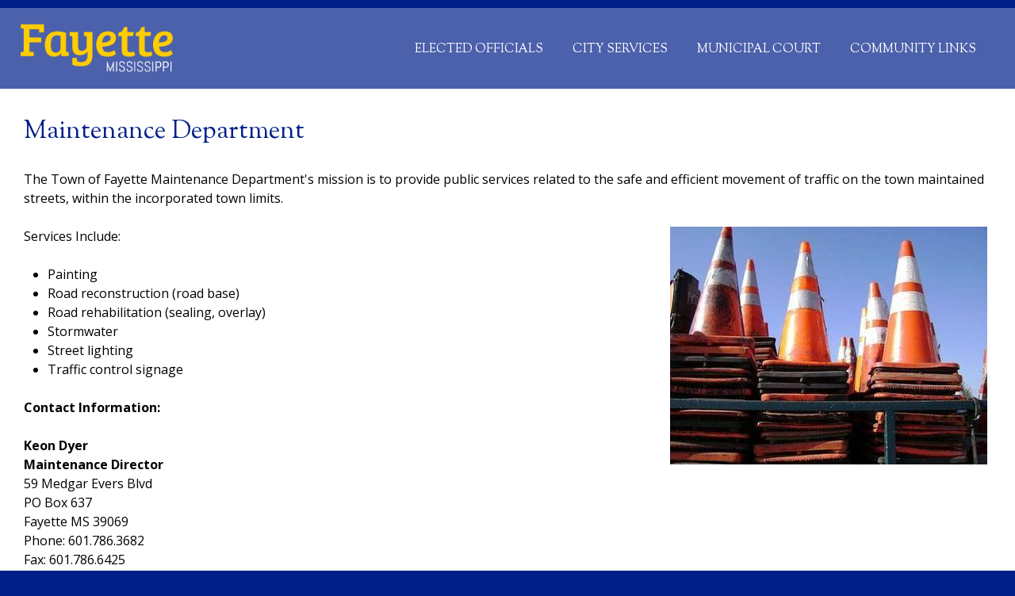

--- FILE ---
content_type: text/html; charset=utf-8
request_url: https://www.fayettems.com/maintenance-department
body_size: 4344
content:
<!DOCTYPE html>
<!--[if IEMobile 7]><html class="iem7"  lang="en" dir="ltr"><![endif]-->
<!--[if lte IE 6]><html class="lt-ie9 lt-ie8 lt-ie7"  lang="en" dir="ltr"><![endif]-->
<!--[if (IE 7)&(!IEMobile)]><html class="lt-ie9 lt-ie8"  lang="en" dir="ltr"><![endif]-->
<!--[if IE 8]><html class="lt-ie9"  lang="en" dir="ltr"><![endif]-->
<!--[if (gte IE 9)|(gt IEMobile 7)]><!--><html  lang="en" dir="ltr" prefix="content: http://purl.org/rss/1.0/modules/content/ dc: http://purl.org/dc/terms/ foaf: http://xmlns.com/foaf/0.1/ og: http://ogp.me/ns# rdfs: http://www.w3.org/2000/01/rdf-schema# sioc: http://rdfs.org/sioc/ns# sioct: http://rdfs.org/sioc/types# skos: http://www.w3.org/2004/02/skos/core# xsd: http://www.w3.org/2001/XMLSchema#"><!--<![endif]-->

<head>
  <meta charset="utf-8" />
<link rel="shortcut icon" href="https://www.fayettems.com/sites/default/files/favicon.ico" type="image/vnd.microsoft.icon" />
<meta name="description" content="The Town of Fayette Maintenance Department&#039;s mission is to provide public services related to the safe and efficient movement of traffic on the town" />
<meta name="abstract" content="Fayette is the county seat in Jefferson County, Mississippi, with a population of almost 2,000." />
<meta name="keywords" content="fayette, mississippi, ms, alcorn university, springfield plantation" />
<meta name="generator" content="Drupal 7 (http://drupal.org)" />
<link rel="canonical" href="https://www.fayettems.com/maintenance-department" />
<link rel="shortlink" href="https://www.fayettems.com/node/85" />
<meta name="dcterms.title" content="Maintenance Department" />
<meta name="dcterms.creator" content="kingram" />
<meta name="dcterms.description" content="The Town of Fayette Maintenance Department&#039;s mission is to provide public services related to the safe and efficient movement of traffic on the town maintained streets, within the incorporated town limits. Services Include: Painting Road reconstruction (road base) Road rehabilitation (sealing, overlay) Stormwater Street lighting Traffic control signage Contact Information: Keon Dyer Maintenance Director 59 Medgar Evers Blvd PO Box 637 Fayette MS 39069 Phone: 601.786.3682 Fax: 601.786.6425" />
<meta name="dcterms.date" content="2017-10-05T07:47-05:00" />
<meta name="dcterms.type" content="Text" />
<meta name="dcterms.format" content="text/html" />
  <title>Maintenance Department | Town of Fayette</title>

      <meta name="MobileOptimized" content="width">
    <meta name="HandheldFriendly" content="true">
    <meta name="viewport" content="width=device-width">
    <!--[if IEMobile]><meta http-equiv="cleartype" content="on"><![endif]-->

  <link type="text/css" rel="stylesheet" href="https://www.fayettems.com/sites/default/files/css/css_lQaZfjVpwP_oGNqdtWCSpJT1EMqXdMiU84ekLLxQnc4.css" media="all" />
<link type="text/css" rel="stylesheet" href="https://www.fayettems.com/sites/default/files/css/css_Ux_c3-c6n5sl77KUQZOKyOrl2jxFqvuq2tGlQiwvWBE.css" media="all" />
<link type="text/css" rel="stylesheet" href="https://www.fayettems.com/sites/default/files/css/css_SXKpqMdHb9xWvte-ADVgjI0rw72zqPKqPBKZCUZdVPc.css" media="all" />
<link type="text/css" rel="stylesheet" href="https://www.fayettems.com/sites/default/files/css/css_0cVkwyfMjz-AtZXZCw_m_g4laDAnvKc2_IWHdmgXhBI.css" media="all" />
  <script src="//ajax.googleapis.com/ajax/libs/jquery/1.12.4/jquery.min.js"></script>
<script>window.jQuery || document.write("<script src='/sites/all/modules/jquery_update/replace/jquery/1.12/jquery.min.js'>\x3C/script>")</script>
<script src="https://www.fayettems.com/sites/default/files/js/js_GOikDsJOX04Aww72M-XK1hkq4qiL_1XgGsRdkL0XlDo.js"></script>
<script src="https://www.fayettems.com/sites/default/files/js/js_WidFVxJYR9rLhJFCVgNUmdmwFT8SovvHeVswK1kdFwg.js"></script>
<script src="https://www.fayettems.com/sites/default/files/js/js_93jghVlbeg8bPC5D6kf6VxZythU2gpKiOTzoV2KY7-o.js"></script>
<script src="https://www.googletagmanager.com/gtag/js?id=UA-109667276-1"></script>
<script>window.dataLayer = window.dataLayer || [];function gtag(){dataLayer.push(arguments)};gtag("js", new Date());gtag("set", "developer_id.dMDhkMT", true);gtag("config", "UA-109667276-1", {"groups":"default","anonymize_ip":true});</script>
<script>jQuery.extend(Drupal.settings, {"basePath":"\/","pathPrefix":"","setHasJsCookie":0,"ajaxPageState":{"theme":"city","theme_token":"_3aQXybqCtrFpmjcidSU8bk7rmVShpkeErzU0Lf9IFE","js":{"\/\/ajax.googleapis.com\/ajax\/libs\/jquery\/1.12.4\/jquery.min.js":1,"0":1,"misc\/jquery-extend-3.4.0.js":1,"misc\/jquery-html-prefilter-3.5.0-backport.js":1,"misc\/jquery.once.js":1,"misc\/drupal.js":1,"sites\/all\/modules\/jquery_update\/js\/jquery_browser.js":1,"sites\/all\/modules\/nice_menus\/js\/jquery.bgiframe.js":1,"sites\/all\/modules\/nice_menus\/js\/jquery.hoverIntent.js":1,"sites\/all\/libraries\/superfish\/superfish.js":1,"sites\/all\/modules\/nice_menus\/js\/nice_menus.js":1,"sites\/all\/modules\/responsive_menus\/styles\/meanMenu\/jquery.meanmenu.min.js":1,"sites\/all\/modules\/responsive_menus\/styles\/meanMenu\/responsive_menus_mean_menu.js":1,"sites\/all\/modules\/google_analytics\/googleanalytics.js":1,"https:\/\/www.googletagmanager.com\/gtag\/js?id=UA-109667276-1":1,"1":1},"css":{"modules\/system\/system.base.css":1,"modules\/system\/system.menus.css":1,"modules\/system\/system.messages.css":1,"modules\/system\/system.theme.css":1,"sites\/all\/modules\/calendar\/css\/calendar_multiday.css":1,"modules\/comment\/comment.css":1,"sites\/all\/modules\/date\/date_repeat_field\/date_repeat_field.css":1,"modules\/field\/theme\/field.css":1,"sites\/all\/modules\/usnx\/nivo_cus_style\/css\/nivo_cus_style.css":1,"modules\/node\/node.css":1,"modules\/search\/search.css":1,"modules\/user\/user.css":1,"sites\/default\/modules\/date_repeat_entity\/date_repeat_entity.css":1,"sites\/all\/modules\/views\/css\/views.css":1,"sites\/all\/modules\/ckeditor\/css\/ckeditor.css":1,"sites\/all\/modules\/ctools\/css\/ctools.css":1,"sites\/all\/modules\/responsive_menus\/styles\/meanMenu\/meanmenu.min.css":1,"sites\/all\/modules\/nice_menus\/css\/nice_menus.css":1,"sites\/all\/modules\/nice_menus\/css\/nice_menus_default.css":1,"sites\/all\/themes\/city\/system.menus.css":1,"sites\/all\/themes\/city\/system.messages.css":1,"sites\/all\/themes\/city\/system.theme.css":1,"sites\/all\/themes\/city\/css\/styles.css":1}},"responsive_menus":[{"selectors":"#navigation","container":"body","trigger_txt":"\u003Cspan \/\u003E\u003Cspan \/\u003E\u003Cspan \/\u003E","close_txt":"X","close_size":"18px","position":"right","media_size":"930","show_children":"1","expand_children":"1","expand_txt":"+","contract_txt":"-","remove_attrs":"1","responsive_menus_style":"mean_menu"}],"googleanalytics":{"account":["UA-109667276-1"],"trackOutbound":1,"trackMailto":1,"trackDownload":1,"trackDownloadExtensions":"7z|aac|arc|arj|asf|asx|avi|bin|csv|doc(x|m)?|dot(x|m)?|exe|flv|gif|gz|gzip|hqx|jar|jpe?g|js|mp(2|3|4|e?g)|mov(ie)?|msi|msp|pdf|phps|png|ppt(x|m)?|pot(x|m)?|pps(x|m)?|ppam|sld(x|m)?|thmx|qtm?|ra(m|r)?|sea|sit|tar|tgz|torrent|txt|wav|wma|wmv|wpd|xls(x|m|b)?|xlt(x|m)|xlam|xml|z|zip"},"nice_menus_options":{"delay":800,"speed":"slow"}});</script>
      <!--[if lt IE 9]>
    <script src="/sites/all/themes/zen/js/html5-respond.js"></script>
    <![endif]-->
  <link href="//fonts.googleapis.com/css?family=Open+Sans:400,700|Sorts+Mill+Goudy" rel="stylesheet">

<!-- Google tag (gtag.js) -->
<script async src="https://www.googletagmanager.com/gtag/js?id=G-D8B92P92K6"></script>
<script>
  window.dataLayer = window.dataLayer || [];
  function gtag(){dataLayer.push(arguments);}
  gtag('js', new Date());

  gtag('config', 'G-D8B92P92K6');
</script>

</head>
<body class="html not-front not-logged-in no-sidebars page-node page-node- page-node-85 node-type-page section-maintenance-department" >
      <p id="skip-link">
      <a href="#main-menu" class="element-invisible element-focusable">Jump to navigation</a>
    </p>
      <style type="text/css">
h1,
h2,
h3,
h4,
h5,
h6,
a:link,
a:visited {
	color: #001f88;
}
a:hover,
a:focus {
	color: #ffcc00;
}
#navigation #main-menu > ul ul li:hover > a,
.mean-bar ul,
.mean-bar ul li,
.mean-bar,
html,
footer {
	background: #001f88 !important;
}
header#header {
	background: rgba(0, 31, 136, .7);
}
#navigation #main-menu > ul ul,
#navigation #main-menu > ul > li:hover > a,
#navigation #main-menu > ul > li.over > a,
#navigation #main-menu > ul > li.over > span {
	background: #ffcc00 !important;
}

</style>
<div id="page">

  <header class="header" id="header" role="banner">

          <a href="/" title="Home" rel="home" class="header__logo" id="logo"><img src="https://www.fayettems.com/sites/all/themes/city/logo.png" alt="Home" class="header__logo-image" /></a>
    
    
    
      <div id="navigation">

              <nav id="main-menu" role="navigation" tabindex="-1">
<ul class="nice-menu nice-menu-down nice-menu-main-menu" id="nice-menu-0"><li class="menu__item menu-657 menuparent  menu-path-nolink first odd "><span class="menu__link nolink" tabindex="0">Elected Officials</span><ul><li class="menu__item menu-746 menu-path-node-79 first odd "><a href="/mayor" class="menu__link">Mayor&#039;s Welcome</a></li>
<li class="menu__item menu-745 menu-path-node-78  even last"><a href="/board-alderpersons" class="menu__link">Board of Alderpersons</a></li>
</ul></li>
<li class="menu__item menu-665 menuparent  menu-path-nolink active-trail  even "><span class="menu__link nolink" tabindex="0">City Services</span><ul><li class="menu__item menu-940 menu-path-node-82 first odd "><a href="/administration" class="menu__link">Administration</a></li>
<li class="menu__item menu-941 menu-path-node-83  even "><a href="/education" class="menu__link">Education</a></li>
<li class="menu__item menu-946 menu-path-node-41  odd "><a href="/fire-department" class="menu__link">Fire Department</a></li>
<li class="menu__item menu-943 menu-path-node-85 active-trail  even "><a href="/maintenance-department" class="menu__link active">Maintenance Department</a></li>
<li class="menu__item menu-944 menu-path-node-86  odd "><a href="/parks-recreation" class="menu__link">Parks &amp; Recreation</a></li>
<li class="menu__item menu-945 menu-path-node-87  even "><a href="/police-department" class="menu__link">Police Department</a></li>
<li class="menu__item menu-950 menu-path-node-103  odd last"><a href="/public-works" class="menu__link">Public Works</a></li>
</ul></li>
<li class="menu__item menu-664 menu-path-node-19  odd "><a href="/municipal-court" class="menu__link">Municipal Court</a></li>
<li class="menu__item menu-642 menu-path-node-11  even last"><a href="/community-links" class="menu__link">Community Links</a></li>
</ul>
  
        </nav>
      
      
    </div>
  </header>
      <div id="main">

    <div id="content" class="column" role="main">
                  <a id="main-content"></a>
                    <h1 class="page__title title" id="page-title">Maintenance Department</h1>
                                          


<article class="node-85 node node-page view-mode-full clearfix" about="/maintenance-department" typeof="foaf:Document">

      <header>
                  <span property="dc:title" content="Maintenance Department" class="rdf-meta element-hidden"></span><span property="sioc:num_replies" content="0" datatype="xsd:integer" class="rdf-meta element-hidden"></span>
      
          </header>
  
  <div class="field field-name-body field-type-text-with-summary field-label-hidden"><div class="field-items"><div class="field-item even" property="content:encoded"><p>The Town of Fayette Maintenance Department's mission is to provide public services related to the safe and efficient movement of traffic on the town maintained streets, within the incorporated town limits.</p>
<p><img alt="fayette ms" class="page-image-big" src="/sites/default/files/road400.jpg" style="float:right; height:300px; margin-left:5px; margin-right:5px; width:400px" />Services Include:</p>
<ul>
<li>Painting</li>
<li>Road reconstruction (road base)</li>
<li>Road rehabilitation (sealing, overlay)</li>
<li>Stormwater</li>
<li>Street lighting</li>
<li>Traffic control signage</li>
</ul>
<p><strong>Contact Information:</strong></p>
<p><strong>Keon Dyer<br />
Maintenance Director</strong><br />
59 Medgar Evers Blvd<br />
PO Box 637<br />
Fayette MS 39069<br />
Phone: 601.786.3682<br />
Fax: 601.786.6425</p>
</div></div></div>
  
  
</article>
                </div>

      
      </div>
  
 

</div>
  <footer id="footer" class="region region-footer">
    <div id="block-block-1" class="block block-block first odd">

      
  <p>Copyright 2025 Town of Fayette, MS. All Rights Reserved. | <a href="/user">Admin</a> | <a href="/privacy-policy">Privacy Policy</a></p>

</div>
<div id="block-block-4" class="block block-block last even">

      
  <div id="byline-block">
<p><a href="http://www.usnx.com" target="_blank">Web design and hosting by U.S.NEXT</a></p>
</div>

</div>
  </footer>
 
  </body>
</html>
